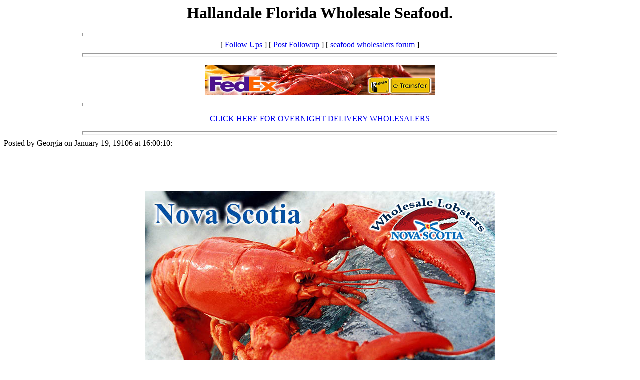

--- FILE ---
content_type: text/html
request_url: http://www.wholesalelivelobster.com/seafoodforum/1767.html
body_size: 6129
content:
<html>
  <head><meta name="viewport" content="width=device-width, initial-scale=1.0">
    <title>Hallandale Florida Wholesale Seafood.</title>
  </head>
  <body>
    <center>
      <h1>Hallandale Florida Wholesale Seafood.</h1>
    </center>
<hr size=7 width=75%>
<center>[ <a href="#followups">Follow Ups</a> ] [ <a href="#postfp">Post Followup</a> ] [ <a href="http://www.wholesalelivelobster.com/">seafood wholesalers forum</a> ]</center>
<hr size=7 width=75%><p>


<center>
<p>
<a href="http://www.wholesalelivelobster.com"><img border="0" src="/wholesalelivelobsters.jpg" width="460" height="60"></a>
</center>
<hr size=7 width=75%>
<center>
<p>
<a href="http://www.wholesalelivelobster.com/">CLICK HERE FOR OVERNIGHT DELIVERY WHOLESALERS</a>
</center>
<hr size=7 width=75%>
Posted by Georgia on January 19, 19106 at 16:00:10:<p>
<p><center><br><p><br><a href="http://www.wholesalelivelobster.com/"><br><img border="0"src="http://www.wholesalelivelobster.com/lobstersforsale.jpg"></a><br></p><br><br><br>Hallandale Florida Wholesale Seafood posting.<p><a href="http://www.wholesalelivelobster.com"><h2>Live lobsters Delivered Overnight</a>.</h2><br><p><p>Wholesale Live lobsters.<br>Georgia<p><br><a href="http://www.wholesalelivelobster.com"><h2>Nova Scotia Live lobster Delivery</a>.</h2><br><p><br><a href="http://www.wholesalelivelobster.com"><h2>Hallandale Florida Wholesale Seafood</a>.</h2><p><p><p>I have tried this company and was very impressed with their timing and freshness.<br>I definatly do it again.<br><p><p><p><br><font size="-3" color="#FFFFFF"><p>Hallandale Florida Wholesale Seafood, Scotia lobsters, New England clambakes, and creamy clam chowder. <br>Catering and shipping lobsters, clams, and live seafood nationwide, as well as serving international residents. <br>lobster Com - fresh New England lobsters, crab, shrimp, steamers and chowder available online. <br>lobster Delivered Anywhere, we offer overnight shipping from Nova Scotia lobster and fresh seafood. <br>Nova Scotia lobster Direct - offers whole live lobsters or tails, complete lobster bakes, and gift baskets that can be shipped overnight. <br>Seafood Company - offers seafood wholesale prices Hallandale Florida Wholesale Seafood. <br>Wholesale lobster Pound - fresh Nova Scotia lobster shipped next day anywhere in the U.S. <br>lobsters Online - online ordering of live, hard shell New England lobster, Nova Scotia clams, scallops and other seafood wholesale pricing. <br>lobster Company - offers live Nova Scotia lobsters, frozen whole lobsters, lobster tails, and shrimp for easy cooking. New England Clam Chowder, crab legs and meat, and other fresh seafood shipped overnight. <br>Nova Scotia lobster Company - offers live Nova Scotia lobster shipped overnight to your home or office. <br>Selling live lobsters, lobster meat, lobster bisque, chowder, New England Clambakes, and steamers. Overnight shipping from Canada. <br>Frozen tails and meat, dinners with New England style clam chowder, and fresh seafood. Online recipes and gift certificates available. <br>Gourmet lobster - offers mail order gourmet lobsters and an assortment of ready to serve seafood dishes and specialty recipes from Nova Scotia. <br>Seafood - provides live lobsters, clambakes, chowder, bisque, littlenecks, cherrystones, steamers, oysters, and more shipped overnight. Hallandale Florida Wholesale Seafood<p>seafood supplier Hallandale Florida Wholesale Seafood, Live lobsters Hallandale Florida Wholesale Seafood, seafood B2B Hallandale Florida Wholesale Seafood, Live lobster Hallandale Florida Wholesale Seafood, wholesale seafood Hallandale Florida Wholesale Seafood, order live lobsters Hallandale Florida Wholesale Seafood, steam lobsters Hallandale Florida Wholesale Seafood, live Maine lobster Hallandale Florida Wholesale Seafood, clam chowder Hallandale Florida Wholesale Seafood, lobster recipes Hallandale Florida Wholesale Seafood, , Lanseauloup Newfoundland lobsters order page,  Lanseauloup Newfoundland lobsters paypal, Laurierville Quebec lobsters order page,  Laurierville Quebec lobsters paypal, Stjeanportjoli Quebec Wholesale Seafood order page,  Stjeanportjoli Quebec Wholesale Seafood paypal, Beaverlodge Alberta lobsters order page,  Beaverlodge Alberta lobsters paypal, Bloomingdale Tennessee Seafood order page,  Bloomingdale Tennessee Seafood paypal, Williamsburg Virginia lobsters order page,  Williamsburg Virginia lobsters paypal, Alberta Seafood Restaurants order page,  Alberta Seafood Restaurants paypal, San�Jose California Seafood order page,  San�Jose California Seafood paypal, Vineland Ontario Seafood order page,  Vineland Ontario Seafood paypal, Stand Off Alberta Seafood order page,  Stand Off Alberta Seafood paypal</FONT><br>
<br>
<ul><li><a href="http://www.wholesalelivelobster.com">Hallandale Florida Wholesale Seafood.</a></ul>
<br><hr size=7 width=75%><p>
<a name="followups">Follow Ups:</a><br>
<ul><!--insert: 1767-->
</ul><!--end: 1767-->
<br><hr size=7 width=75%><p>
<a name="postfp">Post a Followup</a><p>
<form method=POST action="http://www.wholesalelivelobster.com/wwwboard.cgi">
<input type=hidden name="followup" value="1767">
<input type=hidden name="origname" value="Georgia">
<input type=hidden name="origsubject" value="Hallandale Florida Wholesale Seafood.">
<input type=hidden name="origdate" value="January 19, 19106 at 16:00:10">
Name: <input type=text name="name" size=50><br>
E-Mail: <input type=text name="email" size=50><p>
Subject: <input type=text name="subject" value="Re: Hallandale Florida Wholesale Seafood." size=50><p>
Comments:<br>
<textarea name="body" COLS=50 ROWS=10>
</textarea>
<p>
Optional Link URL: <input type=text name="url" size=50><br>
Link Title: <input type=text name="url_title" size=48><br>
Optional Image URL: <input type=text name="img" size=49><p>
<input type=submit value="Submit Follow Up"> <input type=reset>
<p><hr size=7 width=75%>
<center>[ <a href="#followups">Follow Ups</a> ] [ <a href="#postfp">Post Followup</a> ] [ <a href="http://www.wholesalelivelobster.com/seafoodwholesalers.html">seafood wholesalers forum</a> ]</center>
</body></html>
